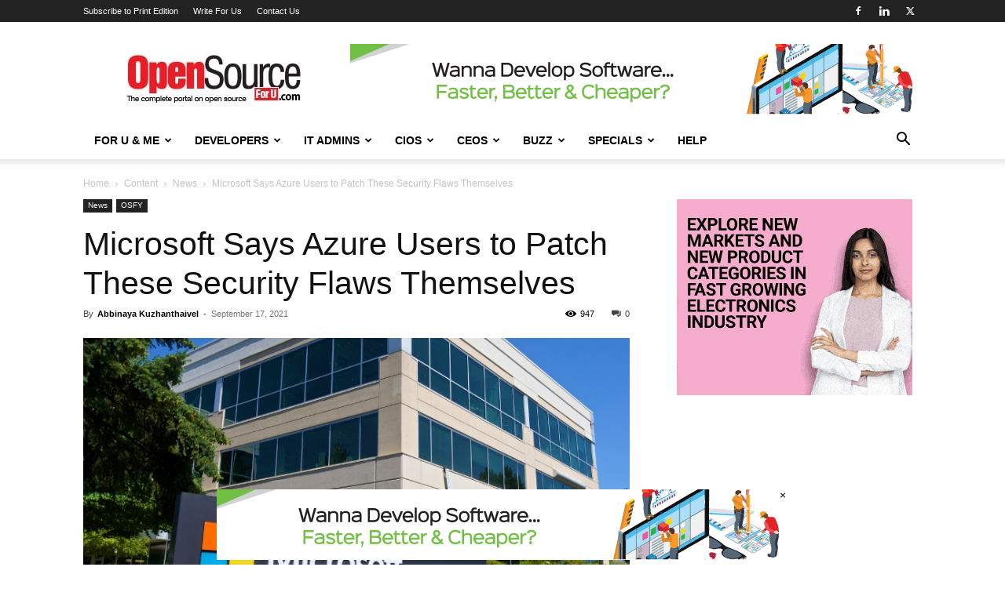

--- FILE ---
content_type: text/html; charset=utf-8
request_url: https://www.google.com/recaptcha/api2/aframe
body_size: 267
content:
<!DOCTYPE HTML><html><head><meta http-equiv="content-type" content="text/html; charset=UTF-8"></head><body><script nonce="qnmaCbJp-Z8FoajQJV1O_Q">/** Anti-fraud and anti-abuse applications only. See google.com/recaptcha */ try{var clients={'sodar':'https://pagead2.googlesyndication.com/pagead/sodar?'};window.addEventListener("message",function(a){try{if(a.source===window.parent){var b=JSON.parse(a.data);var c=clients[b['id']];if(c){var d=document.createElement('img');d.src=c+b['params']+'&rc='+(localStorage.getItem("rc::a")?sessionStorage.getItem("rc::b"):"");window.document.body.appendChild(d);sessionStorage.setItem("rc::e",parseInt(sessionStorage.getItem("rc::e")||0)+1);localStorage.setItem("rc::h",'1769121758334');}}}catch(b){}});window.parent.postMessage("_grecaptcha_ready", "*");}catch(b){}</script></body></html>